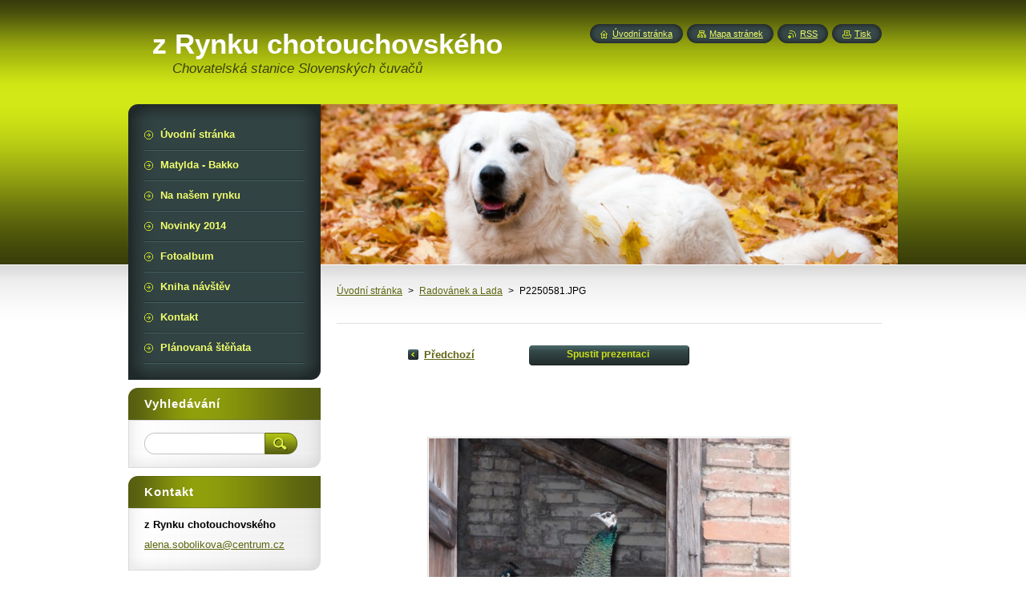

--- FILE ---
content_type: text/html; charset=UTF-8
request_url: http://www.zrynku.cz/album/radovanek-a-lada/p2250581-jpg/
body_size: 7920
content:
<!--[if lte IE 9]><!DOCTYPE HTML PUBLIC "-//W3C//DTD HTML 4.01 Transitional//EN" "http://www.w3.org/TR/html4/loose.dtd"><![endif]-->
<!DOCTYPE html>
<!--[if IE]><html class="ie" lang="cs"><![endif]-->
<!--[if gt IE 9]><!--> 
<html lang="cs">
<!--<![endif]-->
    <head>
        <!--[if lt IE 8]><meta http-equiv="X-UA-Compatible" content="IE=EmulateIE7"><![endif]--><!--[if IE 8]><meta http-equiv="X-UA-Compatible" content="IE=EmulateIE8"><![endif]--><!--[if IE 9]><meta http-equiv="X-UA-Compatible" content="IE=EmulateIE9"><![endif]-->
        <base href="http://www.zrynku.cz/">
  <meta charset="utf-8">
  <meta name="description" content="">
  <meta name="keywords" content="">
  <meta name="generator" content="Webnode">
  <meta name="apple-mobile-web-app-capable" content="yes">
  <meta name="apple-mobile-web-app-status-bar-style" content="black">
  <meta name="format-detection" content="telephone=no">
    <link rel="icon" type="image/svg+xml" href="/favicon.svg" sizes="any">  <link rel="icon" type="image/svg+xml" href="/favicon16.svg" sizes="16x16">  <link rel="icon" href="/favicon.ico"><link rel="canonical" href="http://www.zrynku.cz/album/radovanek-a-lada/p2250581-jpg/">
<script type="text/javascript">(function(i,s,o,g,r,a,m){i['GoogleAnalyticsObject']=r;i[r]=i[r]||function(){
			(i[r].q=i[r].q||[]).push(arguments)},i[r].l=1*new Date();a=s.createElement(o),
			m=s.getElementsByTagName(o)[0];a.async=1;a.src=g;m.parentNode.insertBefore(a,m)
			})(window,document,'script','//www.google-analytics.com/analytics.js','ga');ga('create', 'UA-797705-6', 'auto',{"name":"wnd_header"});ga('wnd_header.set', 'dimension1', 'W1');ga('wnd_header.set', 'anonymizeIp', true);ga('wnd_header.send', 'pageview');var pageTrackerAllTrackEvent=function(category,action,opt_label,opt_value){ga('send', 'event', category, action, opt_label, opt_value)};</script>
  <link rel="alternate" type="application/rss+xml" href="http://zrynku.cz/rss/all.xml" title="">
<!--[if lte IE 9]><style type="text/css">.cke_skin_webnode iframe {vertical-align: baseline !important;}</style><![endif]-->
        <title>P2250581.JPG :: z Rynku chotouchovského</title>
        <meta name="robots" content="index, follow">
        <meta name="googlebot" content="index, follow">
        <link href="/css/style.css" rel="stylesheet" type="text/css" media="screen,projection,handheld,tv">
        <link href="https://d11bh4d8fhuq47.cloudfront.net/_system/skins/v8/50000949/css/print.css" rel="stylesheet" type="text/css" media="print">
        <script type="text/javascript" src="https://d11bh4d8fhuq47.cloudfront.net/_system/skins/v8/50000949/js/functions.js"></script>
        <!--[if IE]>
            <script type="text/javascript" src="https://d11bh4d8fhuq47.cloudfront.net/_system/skins/v8/50000949/js/functions-ie.js"></script>
        <![endif]-->
        <!--[if IE 6]>
            <script type="text/javascript" src="https://d11bh4d8fhuq47.cloudfront.net/_system/skins/v8/50000949/js/png.js"></script>
            <script type="text/javascript">
                DD_belatedPNG.fix('#menuzone, #menuzoneBottom, .homepage, .sitemap, .rss, .print, .homepage span, .sitemap span, .rss span, .print span, #sidebar .boxTitle, #fulltextSearchText, #fulltextSearchButton, #leftSide .boxTitle');
            </script>
        <![endif]-->
    
				<script type="text/javascript">
				/* <![CDATA[ */
					
					if (typeof(RS_CFG) == 'undefined') RS_CFG = new Array();
					RS_CFG['staticServers'] = new Array('https://d11bh4d8fhuq47.cloudfront.net/');
					RS_CFG['skinServers'] = new Array('https://d11bh4d8fhuq47.cloudfront.net/');
					RS_CFG['filesPath'] = 'http://www.zrynku.cz/_files/';
					RS_CFG['filesAWSS3Path'] = 'https://84ee892e02.cbaul-cdnwnd.com/f0e950e42724536dd055ca8783cc72e9/';
					RS_CFG['lbClose'] = 'Zavřít';
					RS_CFG['skin'] = 'default';
					if (!RS_CFG['labels']) RS_CFG['labels'] = new Array();
					RS_CFG['systemName'] = 'Webnode';
						
					RS_CFG['responsiveLayout'] = 0;
					RS_CFG['mobileDevice'] = 0;
					RS_CFG['labels']['copyPasteSource'] = 'Více zde:';
					
				/* ]]> */
				</script><style type="text/css">/* <![CDATA[ */#o2o217wil3r {position: absolute;font-size: 13px !important;font-family: "Arial", helvetica, sans-serif !important;white-space: nowrap;z-index: 2147483647;-webkit-user-select: none;-khtml-user-select: none;-moz-user-select: none;-o-user-select: none;user-select: none;}#a3a8c8h513kktbn {position: relative;top: -14px;}* html #a3a8c8h513kktbn { top: -11px; }#a3a8c8h513kktbn a { text-decoration: none !important; }#a3a8c8h513kktbn a:hover { text-decoration: underline !important; }#hd968de1b3eaf8 {z-index: 2147483647;display: inline-block !important;font-size: 16px;padding: 7px 59px 9px 59px;background: transparent url(https://d11bh4d8fhuq47.cloudfront.net/img/footer/footerButtonWebnodeHover.png?ph=84ee892e02) top left no-repeat;height: 18px;cursor: pointer;}* html #hd968de1b3eaf8 { height: 36px; }#hd968de1b3eaf8:hover { background: url(https://d11bh4d8fhuq47.cloudfront.net/img/footer/footerButtonWebnode.png?ph=84ee892e02) top left no-repeat; }#c9l1ipde71a { display: none; }#i6g38h5e1mkt {z-index: 3000;text-align: left !important;position: absolute;height: 88px;font-size: 13px !important;color: #ffffff !important;font-family: "Arial", helvetica, sans-serif !important;overflow: hidden;cursor: pointer;}#i6g38h5e1mkt a {color: #ffffff !important;}#f7383aga38 {color: #36322D !important;text-decoration: none !important;font-weight: bold !important;float: right;height: 31px;position: absolute;top: 19px;right: 15px;cursor: pointer;}#dogd793d0 { float: right; padding-right: 27px; display: block; line-height: 31px; height: 31px; background: url(https://d11bh4d8fhuq47.cloudfront.net/img/footer/footerButton.png?ph=84ee892e02) top right no-repeat; white-space: nowrap; }#bqg0kgo2 { position: relative; left: 1px; float: left; display: block; width: 15px; height: 31px; background: url(https://d11bh4d8fhuq47.cloudfront.net/img/footer/footerButton.png?ph=84ee892e02) top left no-repeat; }#f7383aga38:hover { color: #36322D !important; text-decoration: none !important; }#f7383aga38:hover #dogd793d0 { background: url(https://d11bh4d8fhuq47.cloudfront.net/img/footer/footerButtonHover.png?ph=84ee892e02) top right no-repeat; }#f7383aga38:hover #bqg0kgo2 { background: url(https://d11bh4d8fhuq47.cloudfront.net/img/footer/footerButtonHover.png?ph=84ee892e02) top left no-repeat; }#a2f31a141lg {padding-right: 11px;padding-right: 11px;float: right;height: 60px;padding-top: 18px;background: url(https://d11bh4d8fhuq47.cloudfront.net/img/footer/footerBubble.png?ph=84ee892e02) top right no-repeat;}#i86ey3oeb {float: left;width: 18px;height: 78px;background: url(https://d11bh4d8fhuq47.cloudfront.net/img/footer/footerBubble.png?ph=84ee892e02) top left no-repeat;}* html #hd968de1b3eaf8 { filter: progid:DXImageTransform.Microsoft.AlphaImageLoader(src='https://d11bh4d8fhuq47.cloudfront.net/img/footer/footerButtonWebnode.png?ph=84ee892e02'); background: transparent; }* html #hd968de1b3eaf8:hover { filter: progid:DXImageTransform.Microsoft.AlphaImageLoader(src='https://d11bh4d8fhuq47.cloudfront.net/img/footer/footerButtonWebnodeHover.png?ph=84ee892e02'); background: transparent; }* html #a2f31a141lg { height: 78px; background-image: url(https://d11bh4d8fhuq47.cloudfront.net/img/footer/footerBubbleIE6.png?ph=84ee892e02);  }* html #i86ey3oeb { background-image: url(https://d11bh4d8fhuq47.cloudfront.net/img/footer/footerBubbleIE6.png?ph=84ee892e02);  }* html #dogd793d0 { background-image: url(https://d11bh4d8fhuq47.cloudfront.net/img/footer/footerButtonIE6.png?ph=84ee892e02); }* html #bqg0kgo2 { background-image: url(https://d11bh4d8fhuq47.cloudfront.net/img/footer/footerButtonIE6.png?ph=84ee892e02); }* html #f7383aga38:hover #rbcGrSigTryButtonRight { background-image: url(https://d11bh4d8fhuq47.cloudfront.net/img/footer/footerButtonHoverIE6.png?ph=84ee892e02);  }* html #f7383aga38:hover #rbcGrSigTryButtonLeft { background-image: url(https://d11bh4d8fhuq47.cloudfront.net/img/footer/footerButtonHoverIE6.png?ph=84ee892e02);  }/* ]]> */</style><script type="text/javascript" src="https://d11bh4d8fhuq47.cloudfront.net/_system/client/js/compressed/frontend.package.1-3-108.js?ph=84ee892e02"></script><style type="text/css">#content .diskuze label.postTextLabel {display: inherit !important;}</style></head>
    <body>
    <div id="siteBg">
        <div id="site">
            
            <!-- HEADER -->
            <div id="header">
                <div id="logozone">
                    <div id="logo"><a href="home/" title="Přejít na úvodní stránku."><span id="rbcSystemIdentifierLogo">z Rynku chotouchovského</span></a></div>                    <p id="moto"><span id="rbcCompanySlogan" class="rbcNoStyleSpan">Chovatelská stanice Slovenských čuvačů</span></p>
                </div>
            </div>
            <!-- /HEADER -->

            <div class="cleaner"><!-- / --></div>

            <!-- MAIN -->
            <div id="mainWide">
                <div id="mainContent">

                    <div id="contentRow">
                        <!-- ILLUSTRATION -->
                        <div id="illustration">
                            <img src="https://84ee892e02.cbaul-cdnwnd.com/f0e950e42724536dd055ca8783cc72e9/200001187-9156e92509/200000000.jpg?ph=84ee892e02" width="720" height="200" alt="">                        </div>
                        <!-- /ILLUSTRATION -->

                        <div class="cleaner"><!-- / --></div>

                        <!-- CONTENT -->
                        <div id="content">

                            <!-- NAVIGATOR -->
                            <div id="pageNavigator" class="rbcContentBlock">        <div id="navizone" class="navigator">                       <a class="navFirstPage" href="/home/">Úvodní stránka</a>      <span><span> &gt; </span></span>          <a href="fotoalbum/radovanek-a-lada/">Radovánek a Lada</a>      <span><span> &gt; </span></span>          <span id="navCurrentPage">P2250581.JPG</span>               </div>              <div class="cleaner"><!-- / --></div>        </div>                            <!-- /NAVIGATOR -->

                            <div class="cleaner"><!-- / --></div>

                            



		
		           
      <div class="box">
        <div class="boxTitle"><h1></h1></div>
        <div class="boxContent">

            <div class="photofull">  
                              
              <div class="pagination">
  		        	<table><tr><td class="before">
  						   	
	
			<a class="prev" title="Předchozí" href="/album/radovanek-a-lada/p2250577-jpg/" onclick="RubicusFrontendIns.showPhotogalleryImage(this.href);">Předchozí</a>

		
                </td><td class="control">
  	               <a id="slideshowControl" onclick="RubicusFrontendIns.startSlideshow(); return(false);" onmouseover="this.className='enableControl hover'" onmouseout="this.className='enableControl'" title="Spustit automatické procházení obrázků">
  	                 <span>Spustit prezentaci</span>
  	               </a>
  	               <script type="text/javascript"> if ( RubicusFrontendIns.isPhotogalleryAjaxMode() ) { document.getElementById('slideshowControl').className = "enableControl"; } </script>
                </td><td class="after">
                 	
                </td></tr></table>
              </div>								
  									
  						<div class="cleaner"><!-- / --></div>
                                                        
  						<span class="image"><span>
  						  <a href="/images/200000349-4e5ae4f54e-public/P2250581.JPG?s3=1" onclick="return !window.open(this.href);" title="Odkaz se otevře do nového okna prohlížeče.">
                  <img src="https://84ee892e02.cbaul-cdnwnd.com/f0e950e42724536dd055ca8783cc72e9/system_preview_detail_200000349-4e5ae4f54e-public/P2250581.JPG" width="450" height="338" alt="" onload="RubicusFrontendIns.startSlideshowInterval();">
                </a>
              </span></span>
  									
  						<div class="cleaner"><!-- / --></div>
  									             
  						
  									             
  						<div class="cleaner"><!-- / --></div>
  							
  						<div class="back"><a href="fotoalbum/radovanek-a-lada/">Zpět</a></div>
              					
            </div>                
                        
        </div>
      </div>     						

		
			
      <div class="cleaner"><!-- / --></div>

		
			<script type="text/javascript">
			RubicusFrontendIns.setNextPhotogalleryImage('');
			RubicusFrontendIns.setPreviousPhotogalleryImage('/album/radovanek-a-lada/p2250577-jpg/');
			</script>
			
                            <div class="cleaner"><!-- / --></div>

                        </div>
                        <!-- /CONTENT -->
                    </div>

                    <!-- SIDEBAR -->
                    <div id="sidebar">
   
                        <!-- MENU -->
                        


      <div id="menuzone">
        <div id="menuzoneBottom">
            <div id="menuzoneContent">


		<ul class="menu">
	<li class="first">
  
      <a href="/home/">
    
      <span>Úvodní stránka</span>
      
  </a>
  
  </li>
	<li>
  
      <a href="/matylda/">
    
      <span>Matylda - Bakko</span>
      
  </a>
  
  </li>
	<li>
  
      <a href="/na-nasem-rynku/">
    
      <span>Na našem rynku</span>
      
  </a>
  
  </li>
	<li>
  
      <a href="/novinky-2014/">
    
      <span>Novinky 2014</span>
      
  </a>
  
  </li>
	<li>
  
      <a href="/fotoalbum/">
    
      <span>Fotoalbum</span>
      
  </a>
  
  </li>
	<li>
  
      <a href="/kniha-navstev/">
    
      <span>Kniha návštěv</span>
      
  </a>
  
  </li>
	<li>
  
      <a href="/kontakt/">
    
      <span>Kontakt</span>
      
  </a>
  
  </li>
	<li class="last">
  
      <a href="/planovana-stenata/">
    
      <span>Plánovaná štěňata</span>
      
  </a>
  
  </li>
</ul>

            </div>
         </div>
      </div>

					
                        <!-- /MENU -->

                        <div class="cleaner"><!-- / --></div>

                        <!-- SEARCH -->
                        

		  <div class="box ">
        <div class="boxTitle"><h2>Vyhledávání</h2></div>
        <div class="boxContentBorder"><div class="boxContent">

		<form action="/search/" method="get" id="fulltextSearch">
        
        <input type="text" name="text" id="fulltextSearchText">
        <input id="fulltextSearchButton" type="image" src="https://d11bh4d8fhuq47.cloudfront.net/_system/skins/v8/50000949/img/search_btn.png" title="Hledat">
        <div class="cleaner"><!-- / --></div> 

		</form>

       </div></div>
      </div>

		                        <!-- /SEARCH -->

                        <div class="cleaner"><!-- / --></div>

                        <!-- CONTACT -->
                        

      <div class="box contact">
        <div class="boxTitle"><h2>Kontakt</h2></div>
        <div class="boxContentBorder"><div class="boxContent">
          
		

      <p><strong>z Rynku chotouchovského</strong></p>
                  
      
      
	
	    <p class="email"><a href="&#109;&#97;&#105;&#108;&#116;&#111;:&#97;&#108;&#101;&#110;&#97;&#46;&#115;&#111;&#98;&#111;&#108;&#105;&#107;&#111;&#118;&#97;&#64;&#99;&#101;&#110;&#116;&#114;&#117;&#109;&#46;&#99;&#122;"><span id="rbcContactEmail">&#97;&#108;&#101;&#110;&#97;&#46;&#115;&#111;&#98;&#111;&#108;&#105;&#107;&#111;&#118;&#97;&#64;&#99;&#101;&#110;&#116;&#114;&#117;&#109;&#46;&#99;&#122;</span></a></p>

	           

		
                   
        </div></div>
      </div> 

					
                        <!-- /CONTACT -->

                        <div class="cleaner"><!-- / --></div>

                        
                        
                        <div class="cleaner"><!-- / --></div>

                    </div>
                    <!-- /SIDEBAR -->

                    <hr class="cleaner">

                </div><!-- mainContent -->

            </div>
            <!-- MAIN -->        
            
            <!-- FOOTER -->
            <div id="footer">
                <div id="footerContent">
                    <div id="footerLeft">
                        <span id="rbcFooterText" class="rbcNoStyleSpan">© 2012 Všechna práva vyhrazena.</span>                    </div>
                    <div id="footerRight">
                        <span class="rbcSignatureText"><a href="https://www.webnode.cz?utm_source=text&amp;utm_medium=footer&amp;utm_campaign=free6" rel="nofollow">Tvorba www stránek zdarma</a><a id="hd968de1b3eaf8" href="https://www.webnode.cz?utm_source=button&amp;utm_medium=footer&amp;utm_campaign=free6" rel="nofollow"><span id="c9l1ipde71a">Webnode</span></a></span>                    </div>
                </div>
            </div>
            <!-- /FOOTER -->
          
            <!-- LANG -->
            <div id="lang">
                <div id="languageSelect"></div>			
            </div>
            <!-- /LANG -->
            
            <!-- LINKS -->
            <div id="link">
                <span class="homepage"><span><a href="home/" title="Přejít na úvodní stránku.">Úvodní stránka</a></span></span>
                <span class="sitemap"><span><a href="/sitemap/" title="Přejít na mapu stránek.">Mapa stránek</a></span></span>
                <span class="rss"><span><a href="/rss/" title="RSS kanály">RSS</a></span></span>
                <span class="print"><span><a href="#" onclick="window.print(); return false;" title="Vytisknout stránku">Tisk</a></span></span>
            </div>
            <!-- /LINKS -->
           

        </div>
        <div class="cleaner"><!-- / --></div>
    </div>

    <script type="text/javascript">
    /* <![CDATA[ */

        RubicusFrontendIns.addObserver
	({
            onContentChange: function ()
            {
            	setContentSize();                
            },

            onStartSlideshow: function()
            {
                $('slideshowControl').innerHTML	= '<span>Pozastavit prezentaci<'+'/span>';
		$('slideshowControl').title = 'Pozastavit automatické procházení obrázků';
		$('slideshowControl').onclick = RubicusFrontendIns.stopSlideshow.bind(RubicusFrontendIns);
            },

            onStopSlideshow: function()
            {
                $('slideshowControl').innerHTML	= '<span>Spustit prezentaci<'+'/span>';
		$('slideshowControl').title = 'Spustit automatické procházení obrázků';
		$('slideshowControl').onclick = RubicusFrontendIns.startSlideshow.bind(RubicusFrontendIns);
            },

            onShowImage: function()
            {
                if (RubicusFrontendIns.isSlideshowMode())
		{
                    $('slideshowControl').innerHTML = '<span>Pozastavit prezentaci<'+'/span>';
                    $('slideshowControl').title	= 'Pozastavit automatické procházení obrázků';
                    $('slideshowControl').onclick = RubicusFrontendIns.stopSlideshow.bind(RubicusFrontendIns);
		}
                setContentSize();
            }
	});

        if (!$('detailScript'))
        {
            window.onload = setContentSize;
        }
        document.body.onresize = setContentSize;
        window.onresize = setContentSize;

        RubicusFrontendIns.addFileToPreload('https://d11bh4d8fhuq47.cloudfront.net/_system/skins/v8/50000949/img/loading.gif');

    /* ]]> */
    </script>

  <div id="rbcFooterHtml"></div><div style="display: none;" id="o2o217wil3r"><span id="a3a8c8h513kktbn">&nbsp;</span></div><div id="i6g38h5e1mkt" style="display: none;"><a href="https://www.webnode.cz?utm_source=window&amp;utm_medium=footer&amp;utm_campaign=free6" rel="nofollow"><div id="i86ey3oeb"><!-- / --></div><div id="a2f31a141lg"><div><strong id="igb7013jrgfk">Vytvořte si vlastní web zdarma!</strong><br /><span id="bb8g9ee51b">Moderní webové stránky za 5 minut</span></div><span id="f7383aga38"><span id="bqg0kgo2"><!-- / --></span><span id="dogd793d0">Vyzkoušet</span></span></div></a></div><script type="text/javascript">/* <![CDATA[ */var bca8110cdjja = {sig: $('o2o217wil3r'),prefix: $('a3a8c8h513kktbn'),btn : $('hd968de1b3eaf8'),win : $('i6g38h5e1mkt'),winLeft : $('i86ey3oeb'),winLeftT : $('j2d7e501etrk'),winLeftB : $('be0203ak22dfhi'),winRght : $('a2f31a141lg'),winRghtT : $('h79faf2'),winRghtB : $('j6h3b226pw5vbl'),tryBtn : $('f7383aga38'),tryLeft : $('bqg0kgo2'),tryRght : $('dogd793d0'),text : $('bb8g9ee51b'),title : $('igb7013jrgfk')};bca8110cdjja.sig.appendChild(bca8110cdjja.btn);var bfa73obj=0,jhhlcp714ab3jb=0,h566890948=0,abqodedamffjl,h3h44i5d69m6h3e=$$('.rbcSignatureText')[0],cgz5x4ce064mf=false,dvs2fg216k;function fqq8inm2rd(){if (!cgz5x4ce064mf && pageTrackerAllTrackEvent){pageTrackerAllTrackEvent('Signature','Window show - web',bca8110cdjja.sig.getElementsByTagName('a')[0].innerHTML);cgz5x4ce064mf=true;}bca8110cdjja.win.show();h566890948=bca8110cdjja.tryLeft.offsetWidth+bca8110cdjja.tryRght.offsetWidth+1;bca8110cdjja.tryBtn.style.width=parseInt(h566890948)+'px';bca8110cdjja.text.parentNode.style.width = '';bca8110cdjja.winRght.style.width=parseInt(20+h566890948+Math.max(bca8110cdjja.text.offsetWidth,bca8110cdjja.title.offsetWidth))+'px';bca8110cdjja.win.style.width=parseInt(bca8110cdjja.winLeft.offsetWidth+bca8110cdjja.winRght.offsetWidth)+'px';var wl=bca8110cdjja.sig.offsetLeft+bca8110cdjja.btn.offsetLeft+bca8110cdjja.btn.offsetWidth-bca8110cdjja.win.offsetWidth+12;if (wl<10){wl=10;}bca8110cdjja.win.style.left=parseInt(wl)+'px';bca8110cdjja.win.style.top=parseInt(jhhlcp714ab3jb-bca8110cdjja.win.offsetHeight)+'px';clearTimeout(abqodedamffjl);}function d4x6h99f5gih1(){abqodedamffjl=setTimeout('bca8110cdjja.win.hide()',1000);}function w0lvbr5(){var ph = RubicusFrontendIns.photoDetailHandler.lightboxFixed?document.getElementsByTagName('body')[0].offsetHeight/2:RubicusFrontendIns.getPageSize().pageHeight;bca8110cdjja.sig.show();bfa73obj=0;jhhlcp714ab3jb=0;if (h3h44i5d69m6h3e&&h3h44i5d69m6h3e.offsetParent){var obj=h3h44i5d69m6h3e;do{bfa73obj+=obj.offsetLeft;jhhlcp714ab3jb+=obj.offsetTop;} while (obj = obj.offsetParent);}if ($('rbcFooterText')){bca8110cdjja.sig.style.color = $('rbcFooterText').getStyle('color');bca8110cdjja.sig.getElementsByTagName('a')[0].style.color = $('rbcFooterText').getStyle('color');}bca8110cdjja.sig.style.width=parseInt(bca8110cdjja.prefix.offsetWidth+bca8110cdjja.btn.offsetWidth)+'px';if (bfa73obj<0||bfa73obj>document.body.offsetWidth){bfa73obj=(document.body.offsetWidth-bca8110cdjja.sig.offsetWidth)/2;}if (bfa73obj>(document.body.offsetWidth*0.55)){bca8110cdjja.sig.style.left=parseInt(bfa73obj+(h3h44i5d69m6h3e?h3h44i5d69m6h3e.offsetWidth:0)-bca8110cdjja.sig.offsetWidth)+'px';}else{bca8110cdjja.sig.style.left=parseInt(bfa73obj)+'px';}if (jhhlcp714ab3jb<=0 || RubicusFrontendIns.photoDetailHandler.lightboxFixed){jhhlcp714ab3jb=ph-5-bca8110cdjja.sig.offsetHeight;}bca8110cdjja.sig.style.top=parseInt(jhhlcp714ab3jb-5)+'px';}function gc541eb7eh9ah39(){if (dvs2fg216k){clearTimeout(dvs2fg216k);}dvs2fg216k = setTimeout('w0lvbr5()', 10);}Event.observe(window,'load',function(){if (bca8110cdjja.win&&bca8110cdjja.btn){if (h3h44i5d69m6h3e){if (h3h44i5d69m6h3e.getElementsByTagName("a").length > 0){bca8110cdjja.prefix.innerHTML = h3h44i5d69m6h3e.innerHTML + '&nbsp;';}else{bca8110cdjja.prefix.innerHTML = '<a href="https://www.webnode.cz?utm_source=text&amp;utm_medium=footer&amp;utm_content=cz-web-0&amp;utm_campaign=signature" rel="nofollow">'+h3h44i5d69m6h3e.innerHTML + '</a>&nbsp;';}h3h44i5d69m6h3e.style.visibility='hidden';}else{if (pageTrackerAllTrackEvent){pageTrackerAllTrackEvent('Signature','Missing rbcSignatureText','www.zrynku.cz');}}w0lvbr5();setTimeout(w0lvbr5, 500);setTimeout(w0lvbr5, 1000);setTimeout(w0lvbr5, 5000);Event.observe(bca8110cdjja.btn,'mouseover',fqq8inm2rd);Event.observe(bca8110cdjja.win,'mouseover',fqq8inm2rd);Event.observe(bca8110cdjja.btn,'mouseout',d4x6h99f5gih1);Event.observe(bca8110cdjja.win,'mouseout',d4x6h99f5gih1);Event.observe(bca8110cdjja.win,'click',function(){if (pageTrackerAllTrackEvent){pageTrackerAllTrackEvent('Signature','Window click - web','Vytvořte si vlastní web zdarma!',0);}document/*c29mdde1bba*/.location.href='https://www.webnode.cz?utm_source=window&utm_medium=footer&utm_content=cz-web-0&utm_campaign=signature';});Event.observe(window, 'resize', gc541eb7eh9ah39);Event.observe(document.body, 'resize', gc541eb7eh9ah39);RubicusFrontendIns.addObserver({onResize: gc541eb7eh9ah39});RubicusFrontendIns.addObserver({onContentChange: gc541eb7eh9ah39});RubicusFrontendIns.addObserver({onLightboxUpdate: w0lvbr5});Event.observe(bca8110cdjja.btn, 'click', function(){if (pageTrackerAllTrackEvent){pageTrackerAllTrackEvent('Signature','Button click - web',bca8110cdjja.sig.getElementsByTagName('a')[0].innerHTML);}});Event.observe(bca8110cdjja.tryBtn, 'click', function(){if (pageTrackerAllTrackEvent){pageTrackerAllTrackEvent('Signature','Try Button click - web','Vytvořte si vlastní web zdarma!',0);}});}});RubicusFrontendIns.addFileToPreload('https://d11bh4d8fhuq47.cloudfront.net/img/footer/footerButtonWebnode.png?ph=84ee892e02');RubicusFrontendIns.addFileToPreload('https://d11bh4d8fhuq47.cloudfront.net/img/footer/footerButton.png?ph=84ee892e02');RubicusFrontendIns.addFileToPreload('https://d11bh4d8fhuq47.cloudfront.net/img/footer/footerButtonHover.png?ph=84ee892e02');RubicusFrontendIns.addFileToPreload('https://d11bh4d8fhuq47.cloudfront.net/img/footer/footerBubble.png?ph=84ee892e02');if (Prototype.Browser.IE){RubicusFrontendIns.addFileToPreload('https://d11bh4d8fhuq47.cloudfront.net/img/footer/footerBubbleIE6.png?ph=84ee892e02');RubicusFrontendIns.addFileToPreload('https://d11bh4d8fhuq47.cloudfront.net/img/footer/footerButtonHoverIE6.png?ph=84ee892e02');}RubicusFrontendIns.copyLink = 'https://www.webnode.cz';RS_CFG['labels']['copyPasteBackLink'] = 'Vytvořte si vlastní stránky zdarma:';/* ]]> */</script><script type="text/javascript">var keenTrackerCmsTrackEvent=function(id){if(typeof _jsTracker=="undefined" || !_jsTracker){return false;};try{var name=_keenEvents[id];var keenEvent={user:{u:_keenData.u,p:_keenData.p,lc:_keenData.lc,t:_keenData.t},action:{identifier:id,name:name,category:'cms',platform:'WND1',version:'2.1.157'},browser:{url:location.href,ua:navigator.userAgent,referer_url:document.referrer,resolution:screen.width+'x'+screen.height,ip:'3.137.148.208'}};_jsTracker.jsonpSubmit('PROD',keenEvent,function(err,res){});}catch(err){console.log(err)};};</script></body>
</html>

